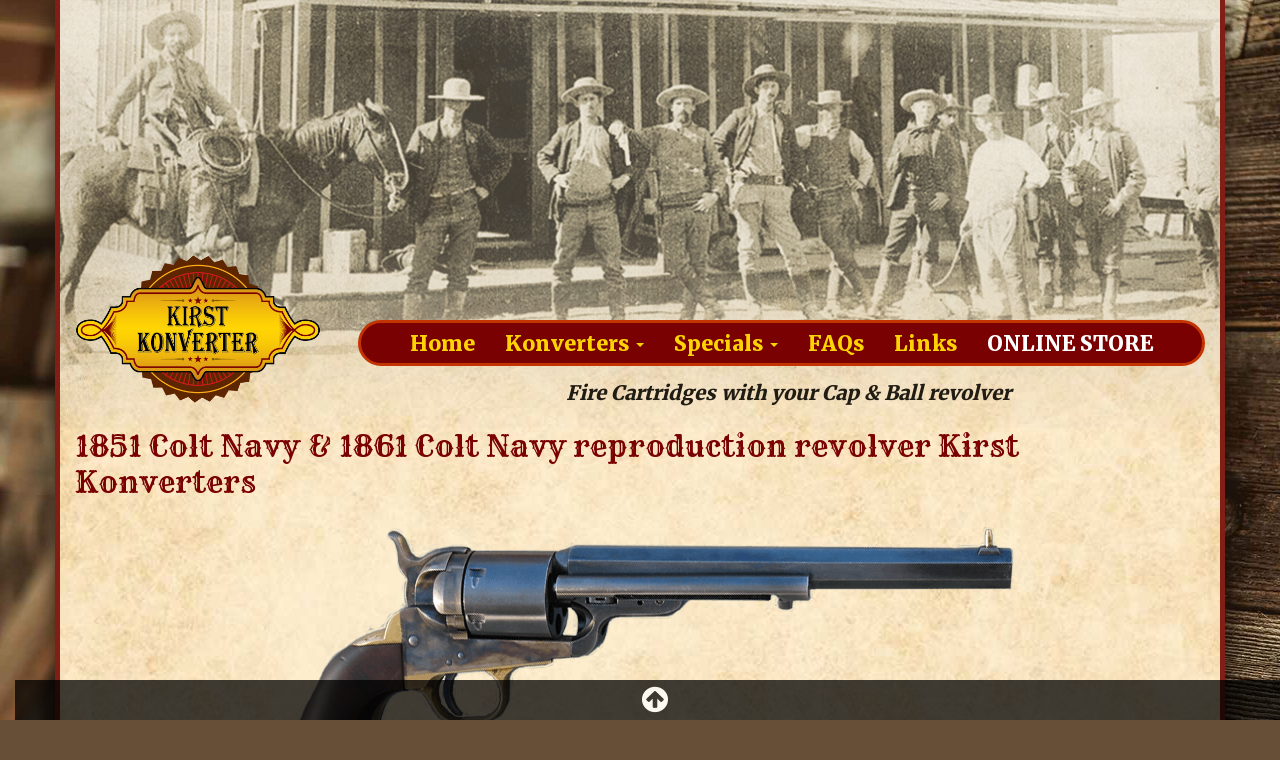

--- FILE ---
content_type: text/html
request_url: https://www.kirstkonverter.com/1851-61-colt-navy.html
body_size: 3552
content:
<!doctype html>
<html><!-- InstanceBegin template="/Templates/template.dwt" codeOutsideHTMLIsLocked="false" -->
<head>
    <meta charset="utf-8">
    <meta name="viewport" content="width=device-width, initial-scale=1.0">
    <meta name="robots" content="index, follow" />
<meta name="Revisit-After" content="14 days" />
   	<link href="main-css/bootstrap.min.css" rel="stylesheet">
    <link href="main-css/custom.css" rel="stylesheet">
    <script src="js/respond.js"></script>
    <link rel="stylesheet" id="font-awesome-css" href="//netdna.bootstrapcdn.com/font-awesome/4.0.3/css/font-awesome.css" type="text/css" media="screen">
	<meta name="KeyWords" 
content="Kirst Konverter, Kirst Converter, Cartridge Conversions, .22 Conversions, Kirst Cartridge Konverter, Converters, Konverters, Cylinder Conversions, .45 Colt Conversion, .38 Conversions, Uberti, Pietta, percussion revolvers, Colt revolvers, Walker, Dragoon, 51 Navy, 61 Navy, 60 Army, 49 Colt, pocket pistol, Ruger Old Army, 58 Remington, percussion revolver parts, replica gun parts, 45 Schofield, black powder revolvers, SASS, NCOWS, Cowboy Action Shooting, Civil War revolvers, Old West, Reenacting, Reloading, Hollow base bullets, Heel base bullets, percussion pistols, Converter installation service, custom revolvers, custom cartridge conversions, custom gunsmithing, custom made guns." />
    <!-- InstanceBeginEditable name="metatags" -->
<meta name="Description" content="The 1851 and 1861 Colt Navy revolvers are some of the most favored revolvers of the Civil War and Old West era and are popular cartridge conversions." />
<!-- InstanceEndEditable -->
 
<!-- InstanceBeginEditable name="doctitle" -->
<title>1851 | 1861 Colt Navy revolver | Cartridge Conversion | Ejector</title>
<!-- InstanceEndEditable -->
 
<!-- InstanceBeginEditable name="head" -->
<!-- InstanceEndEditable -->
</head>
<body>
<div class="container-fluid wrapper">
<div class="container page-bkgrd">
<header class="cowboys">
<div class="row">
<div class="col-md-3 logo">
<img src="old-west-images/kirst-konverter-logo.png" alt="Kirst Konverter logo">
</div>
<div class="col-md-9">
<!--START NAVIGATION--> 
<div class="navigation">
<nav class="stroke navbar navbar-static-top navbar-custom" role="navigation">
            <div class="navbar-header">
              <button type="button" class="navbar-toggle" data-toggle="collapse" data-target="#collapse">
            <span class="sr-only">Toggle navigation</span>
           <span class="icon-bar"></span>
            <span class="icon-bar"></span>
            <span class="icon-bar"></span>
            </button>
            </div>
            <div class="collapse navbar-collapse" id="collapse">
              <ul class="nav navbar-nav">
                <li><a href="index.html">Home</a></li>
            
                <li class="dropdown">
          <a href="#" class="hvr-underline-from-center dropdown-toggle"  data-toggle="dropdown">Konverters <b class="caret"></b></a>
          <ul class="dropdown-menu">
			  <li><a href="limited-edition-konverters.html">Limited Edition Konverters</a></li>
			<li><a href="22-colt-conversion-kit.html">.22 Colt Std. Conversion Kit</a></li>
            
			  <li><a href="22-remington-conversion.html">.22 Remington Conversion</a></li>
            <li><a href="1858-remington.html">1858 Remington</a></li>
            <li><a href="1851-61-colt-navy.html">1851 &amp; 1861 Colt Navy</a></li>
			  <li><a href="45-colt-navy-revolvers.html">.45 Colt Navy Revolvers</a></li>
            <li><a href="1860-colt-army.html">1860 Colt Army</a></li>
			  <li><a href="dance-brothers-civil-war-revolver.html">Dance Brothers Confederate Revolver</a></li>
            <li><a href="colt-walker-dragoons.html">Colt Walker &amp; Dragoons</a></li>
            <li><a href="ruger-old-army.html">Ruger Old Army</a></li>
			  <li><a href="ejector-tool.html">Ejector Tool</a></li>
          </ul>
        </li>
				  
				<li class="dropdown">
          <a href="#" class="hvr-underline-from-center dropdown-toggle"  data-toggle="dropdown">Specials <b class="caret"></b></a>
          <ul class="dropdown-menu">
			  <li><a href="special-deals.html">Special Deals</a></li>
          </ul>
        </li>  
                <li><a href="faqs-troubleshooting.html">FAQs</a></li>
                
                <li><a href="website-links.html">Links</a></li>
                
                <li><a href="https://shop.kirstkonverter.com" target="_blank">Online Store</a></li>
              </ul>
            </div>
</nav>
</div>
<!-- end navigation -->
<p class="slogan">Fire Cartridges with your Cap &amp; Ball revolver</p>

</div>
</div>
</header>
<!-- end of header --><!-- InstanceBeginEditable name="MainContent" -->
<main>
 <div class="row">
<div class="col-xs-12"><h1>1851 Colt Navy &amp; 1861 Colt Navy reproduction revolver Kirst Konverters</h1>
<div class="photo-no-border">
<img src="1851-61-colt-navy/1851-Navy.png" alt="1851 Colt Navy">
</div>
<p>Kirst Konverter&reg; offers a cartridge conversion cylinder for both the 1851 and the 1861 Colt Navy revolvers manufactured by Uberti or Pietta, which is a six-shot cylinder.</p>	
</div>
</div>

<div class="row">
<div class="col-md-8">
	
<p>The .38 Special Kirst Konverters are designed to shoot .38 Special Standard Pressure and Cowboy Action ammunition not exceeding 1.425" overall length. You may also shoot .38 Long Colt and .38 Short Colt ammunition. For improved accuracy use .38 caliber, HOLLOW base, lead bullets in your converted .36 caliber percussion revolver.<br><br>Note: Will not accept .38 S&W Short cartridges, .38 S&W Long cartridges or. 38 caliber Heeled Base Bullets!    </p>
<p>A .38 <a href="https://en.wikipedia.org/wiki/Heeled_bullet"><font color=blue>“<u>Heeled Base</u>"</font></a> Kirst Konverter is also available for those wishing to load and shoot historically accurate Heeled Base lead bullets in their 1851 and 1861 Colt Navy revolvers. (Will not accept .38 S&W).</p>
	<p>Simple, step-by-step instructions are included with each Kirst Cartridge Konverter for the 1851 &amp; 1861 Colt Navy revolvers and at  <a href="/kirst-pdfs/ColtPort.pdf" target="_blank">Colt Porting Instructions.</a></p>
</div>
<div class="col-md-4 thumbnail-photo">
<img src="1851-61-colt-navy/colt-navy-converter.jpg" alt="Colt Navy Konverter">
</div>
</div>


<div class="row">
<div class="col-md-6 photo-no-border">
<img width="80%" src="1851-61-colt-navy/IMPROVED-ejector-components.jpg" alt="IMPROVED 1851 Colt Ejector">
<h4>1851 Colt, IMPROVED Ejector Assembly</h4>
<p>The 1851 Colt ejector assembly has been improved by adding a  threaded nut, so the assembly can self-adjust as it is installed into  the revolver. A pointed retaining screw has also been added to  make the installation easier, as it will self-align with the adjusting  nut and the threads on the loading lever housing. Each ejector  assembly comes with simple, step-by-step instructions taking the  guess work out of the installation process.</p>
</div>
<div class="col-md-6 photo-no-border">
<p class="store-button">
  <a href="https://shop.kirstkonverter.com/?product=000-001-colt-1851-1861-konverter-assembly-uberti-38-lc" target="_blank">Click Here For Calibers &amp; To Order Online</a>
<p>Jacketed bullets may wear the bore slightly faster than lead bullets. <br>Caution: Do not use +P or high pressure ammo. Do not use the Kirst Konverter&reg; in revolvers with a brass frame (except for .22 caliber rimfire Konverters.) Be careful to never install a .44 or .45 caliber Kirst Konverter&reg; in a revolver with a .36 caliber barrel.</p>

<img src="1851-61-colt-navy/1851-Colt-Navy-44-Caliber.gif" alt="1851-61 Colt Navy 44 Caliber">
</div>
</div>

<div class="row">
<div class="col-md-6 photo-no-border">
<img src="1851-61-colt-navy/IMPROVED-1851-Colt-Navy.png" alt="IMPROVED 1851 Colt Navy Ejector Assembly">
<h4>1851 Colt Navy Ejector Assembly</h4>
<p class="store-button">
  <a href="https://shop.kirstkonverter.com/shop/600-013-colt-1851-ejector-assembly-uberti/" target="_blank">Click Here To Order Online</a> </p>
</div>
<div class="col-md-6 photo-no-border">
<img src="1851-61-colt-navy/60-61-Colt-ejector.png" alt="1861 Colt Navy Ejector Assembly">
<h4>1861 Colt Navy Ejector Assembly</h4>
<p class="store-button">
  <a href="https://shop.kirstkonverter.com/shop/1860-1861-colt-ejector-assembly-for-uberti-pietta/" target="_blank">Click Here To Order Online</a> </p>
</div>
</div>
<!-- Step Hands Section -->	
<div class="row">
	<div class="col-xs-12"><h2>2 Step Hands for Uberti or Pietta revolvers</h2></div>
	</div>
	<div class="row">
		<div class="col-md-6 thumbnail-photo">
			<img src="2-7-22/2-step-hand-front.jpg" alt="two step hand front">
		</div>
		<div class="col-md-6 thumbnail-photo">
			<img src="2-7-22/2-step-hand-back.jpg" alt="two step hand back">
		</div>
	</div>
	<div class="row">
		<div class="col-xs-12">
			<p>This Kirst 2-Step Hand is specifically designed to improve the lock up of Uberti or Pietta percussion revolvers converted with 5 shot Kirst Cartridge Konverters. It allows the 1860 Army, including the .45 caliber 1851 Navy Model and the Dance revolver, to function smoothly and more dependably than the factory-made hand. In addition, this Kirst hand spring is stronger and less apt to fail, which is common with the factory hands.</p>
			<p class="store-button">
  <a href="https://shop.kirstkonverter.com/?product=2-step-hand-3" target="_blank">Click Here to Order Online</a> </p>
		</div>
	</div>
</main>
<!-- InstanceEndEditable --><!-- end of paper background-->
</div><!--Close main container-->
<footer class="container edge">
	Copyright &copy; 2006<script>new Date().getFullYear()>2010&&document.write("-"+new Date().getFullYear());</script> <a href="http://www.websitedesignermn.com" target="_blank">Contractors Marketing LLC</a> All rights reserved. </footer>

<!--back to top-->
<a href="#" class="back-to-top" style="display: inline;">
 
<i class="fa fa-arrow-circle-up"></i>
 
</a>
<!--end of site-->
</div><!--CLOSE WRAPPER-->

<!-- javascript -->
<script src="https://code.jquery.com/jquery-latest.min.js"></script>
<script src="js/bootstrap.min.js"></script>
<script src="https://use.fontawesome.com/a96520085d.js"></script>
</body>
<!-- InstanceEnd --></html>


--- FILE ---
content_type: text/css
request_url: https://www.kirstkonverter.com/main-css/custom.css
body_size: 2417
content:
@import 'https://fonts.googleapis.com/css?family=Merriweather:400,900|Rye';
/*
font-family: 'Rye', cursive;
font-family: 'Merriweather', serif;
*/

body {
	font-family: 'Merriweather', serif;
	color: #201c13;
	font-weight: 400;
	font-size: 16px;
	line-height: 20px;
	background-color: #674f37;
	margin: 0;
	padding: 0;
	
}
.wrapper {
	background-image:url(../old-west-images/horseshoes.jpg);
	background-position: top center;
  background-repeat: no-repeat;
  background-attachment: fixed;
  -webkit-background-size: cover;
  -moz-background-size: cover;
  -o-background-size: cover;
  background-size: cover;
  min-height: 1500px;
}
.page-bkgrd {
	background-image:url(../old-west-images/old-paper.jpg);
	background-repeat: repeat-y;
	background-color: #fcebc9;
	border-left: solid 5px #811e15;
	border-right: solid 5px #811e15;
	-webkit-box-shadow: 0px 0px 25px 0px rgba(32,19,11,0.9);
-moz-box-shadow: 0px 0px 25px 0px rgba(32,19,11,0.9);
box-shadow: 0px 0px 25px 0px rgba(32,19,11,0.9);
}
/* header */
.cowboys {
	background-image:url(../old-west-images/header-photo.png);
	background-repeat: no-repeat;
  -webkit-background-size: cover;
  -moz-background-size: cover;
  -o-background-size: cover;
  background-size: cover;
  margin-left: -15px;
  margin-right: -15px;
}
.logo {
	text-align:center;
	}
.logo img {
	max-width: 50%;
	height: auto;
	padding-left: 8px;
	padding-bottom: 10px;
}

/* navigation */
.navbar-toggle {
	background-color: #fed304;
	margin-top: 3px;
	}
.navbar-toggle .icon-bar {
	background-color: #cd171f;
	}	
.navigation {
    border-radius: 24px;
    background-color: #790101;
	border: solid 3px #c43402;
	height: 46px;
	margin: 0 8px 15px 8px;
}
.navbar .navbar-nav {
        display: inline-block;
        float: none;
        vertical-align: top;
		background-color: #790101;
    }
.navbar .navbar-collapse {
	text-align: center;
	}
.navbar-nav>li>a {
	color: #fed304;
	font-weight: 700;
}
.navbar-nav>li:last-child>a {
	color: #fff;
	text-transform: uppercase;
}
.nav>li>a:focus, .nav>li>a:hover {
	background-color:transparent;
	color: #fe9d03;
	}
.nav .open>a, .nav .open>a:focus, .nav .open>a:hover {
		background-color: transparent;
		color: #fe9d03;
		border: 0;
	}
.dropdown-menu {
	background-color: #fed304;
	border: solid 3px #c43402; 
}
.dropdown-menu>li>a {
	font-size: 16px;
	}
.dropdown-menu>li>a:hover {
	background-color: #790101;
	color: #fe9d03; 
}

/* page styles */
h1 {
	font-family: 'Rye', cursive;
	font-size: 30px;
	line-height: 36px;
	margin: 0;
	padding: 0 0 20px 0;
	color: #790101;
	text-align:center;
}
h2 {
	font-family: 'Rye', cursive;
	font-size: 28px;
	line-height: 32px;
	margin: 0;
	padding: 0 0 10px 0;
	color: #333;
	}
h3 {
	font-size: 24px;
	line-height: 28px;
	margin: 0;
	padding: 0 0 10px 0;
	color: #790101;
	font-weight: 700;
	}
h4 {
	font-size: 20px;
	line-height: 24px;
	margin: 0;
	padding: 0 0 10px 0;
	color: #201c13;
	font-weight: 400;
	}
h4 a {
	color: #790101;
	text-decoration: none;
	}
h4 a:hover {text-decoration: none;}		
p {
	margin: 0;
	padding: 0 0 15px 0;
	line-height: 24px;
	}
p a {
	color: #790101;
	text-decoration: none;
	}
p a:hover {
	text-decoration: none;
}
.red-type {
	font-weight: bold;
	color: darkred;
}
.featured-price {
	font-size: 20px;
	text-align:center;
}
.model-list {
	font-weight: bold;
	text-align: center;
}
hr.style18 { 
  height: 30px; 
  border-style: solid; 
  border-color: #8c8b8b; 
  border-width: 1px 0 0 0; 
  border-radius: 20px; 
} 
hr.style18:before { 
  display: block; 
  content: ""; 
  height: 30px; 
  margin-top: -31px; 
  border-style: solid; 
  border-color: #8c8b8b; 
  border-width: 0 0 1px 0; 
  border-radius: 20px; 
}
.caption {
	font-size: 15px;
	font-family: 'Rye', cursive;
}
.instructions {
	padding-left: 60px;
	padding-right: 60px;
	margin-bottom: 30px;
}
.old-photo {
	text-align:center;
}
.old-photo img {
	margin-bottom: 10px;
}
img {
	max-width: 100%;
	height: auto;
}
a:hover img {opacity: 0.75;}
ul li, ol li {
	padding-bottom: 8px;
	}
.big-bullet-list {
	font-family: 'Rye', cursive;
	font-size: 20px;
	line-height: 32px;
	color: #333;
	margin-left: 30px;
	}
.big-bullet-list-2 {
	/*font-family: 'Rye', cursive;*/
	font-size: 18px;
	line-height: 23px;
	color: #333;
	margin-left: 15px;
}
blockquote {
	border-left: 0;
	padding: 0;
	margin: 0 0 10px 50px;
	font-size: 1em;
	}
.click-photo {
	font-family: 'Rye', cursive; 
	text-align:center; 
	font-size: 20px;
	}
.slogan {
	text-align:center;
	font-weight: 700;
	font-style: italic;
	font-size: 20px;
}
.signature {
	font-family: 'Mr Dafoe', cursive;
	font-size: 30px;
	line-height: 34px;
}
.thumbnail-photo {
	text-align:center;
}
.thumbnail-photo img {
	border: solid 3px #333;
	margin-bottom: 10px;
	}
.photo-no-border {
	text-align:center;
}
.photo-no-border img {
	margin-bottom: 15px;
	}
.store-button {
	text-align:center;
	font-family: 'Rye', cursive;
	font-size: 20px;
	margin: 15px auto;
	display: block;
	max-width: 500px;
	}
.store-button a {
	display: block;
	background-color: #fed204;
	border-radius: 24px;
	color: #000;
	border: solid 4px #980b00;
	text-decoration: none;
	padding: 10px;
	}
.store-button a:hover {
	background-color: #790101;
	border-radius: 24px;
	color: #fed304;
	border: solid 4px #c43402;
	text-decoration: none;
	}
.centered-text {
	text-align: center;
}
.button {
	display: block;
	text-align:center;
	font-size: 20px;
	font-weight: bold;
	padding-top: 8px;
	padding-bottom: 8px;
	border-top: solid 1px #980b00;
	border-bottom: solid 1px #980b00;
	margin-bottom: 10px;
}

.sale {
	font-weight: bold;
	text-align: center;
	font-size: 18px;
	line-height: 28px;
}
.sale a {
	font-size: 20px;
	font-weight: normal;
	font-family: 'Rye', cursive;
	display: block;
	/*background-color: #fed204;
	border-radius: 24px;
	color: #000;
	border: solid 4px #980b00;*/
	text-decoration: none;
	padding: 10px;
	margin-bottom: 0;
}
.you-save {font-size: 16px;}

/* responsive video */
.responsive-video {
position: relative;
padding-bottom: 56.25%; /* 16:9 Aspect Ratio */
padding-top: 25px;
height: 0;
}
 
.responsive-video iframe {
position: absolute;
top: 0;
left: 0;
width: 100%!important;
height: 100%!important;
}

/* page sizes */
@media (max-width: 767px){
.navbar .navbar-nav {width: 100%}
.navbar-nav .open .dropdown-menu>li>a {
    color: #fed304;
	text-align:center;
}
.navbar-nav .open .dropdown-menu>li>a:focus, .navbar-nav .open .dropdown-menu>li>a:hover {
	color: #fff;
	}
}
@media (min-width:768px) {
	.logo {
		margin-top: 50px;
		margin-bottom: 10px;
	}
	.navbar-nav>li>a {
		padding-bottom: 0;
		padding-top: 11px;
	}
	.navigation {
		margin-left: 10px;
		margin-right: 10px;
	}
	.big-bullet-list {font-size: 23px;}
	h1 {text-align:left;}
}

@media (min-width:992px) {
	.logo {
		margin-top: 250px;
		margin-bottom: 10px;
	}
	.logo img {
		max-width: 100%;
		width: 100%;
		}
		
	.navigation {
		margin-top: 300px;
		margin-right: 15px;
		margin-left: 0;
	}
}

@media (min-width:1200px) {
	.navigation {
		margin-top: 320px;
	}
	.navbar-nav>li>a {
		font-size: 21px;
		}
}

/*-- photo gallery --*/

.firearms a:hover img {
	opacity: 1.0;
}

.gallery-1, .gallery-2, .gallery-3, .gallery-4, .gallery-5, .gallery-6 {
	text-align:center;
	font-size: 12px;
	margin-top: 10px;
	margin-bottom: 15px;
	/*overflow: visible;*/
	}
.gallery-1 img, .gallery-2 img, .gallery-3 img, .gallery-4 img, .gallery-5 img, .gallery-6 img {
	border: solid 1px #555;
	max-width: 100%;
	height: auto;
	position: relative;
	z-index: 10;
	}
	
.gallery-1 a:hover span, .gallery-2 a:hover span, .gallery-3 a:hover span, .gallery-4 a:hover span, .gallery-5 a:hover span, .gallery-6 a:hover span { 
  display:none;
  /*visiblity: hidden;*/
}

.gallery-1 a span, .gallery-2 a span, .gallery-3 a span { 
  	display:none; 
  	visibility: hidden;
	}
.gallery-4 a span, .gallery-5 a span, .gallery-6 a span { 
  	position:absolute; 
	visibility: hidden;
	}

.gallery img {
	max-width: 100%;
	height: auto;
	border: solid 1px #555;
}

.gallery {
	margin-top: 8px;
	overflow: visible;
	text-align:center;
}
.vert {
	margin-top: 8px;
	overflow: visible;
	text-align:center;
}

@media (min-width:768px) {
.gallery-1 a:hover span, .gallery-2 a:hover span, .gallery-3 a:hover span, .gallery-4 a:hover span, .gallery-5 a:hover span, .gallery-6 a:hover span { 
  display:block;
  width: 350px;
	top: 20px;
}

.gallery-1 a span, .gallery-2 a span, .gallery-3 a span { 
  	position:absolute; 
  	display:none;
	visibility: visible; 
  	top: -340px;
	left: 0;
	z-index: 100;
	}
.gallery-4 a span, .gallery-5 a span, .gallery-6 a span { 
  	position:absolute; 
  	display:none; 
	visibility: visible;
  	top: -340px;
	left: -355px;
	z-index: 100;
	}
	.payment img {
	margin-right: 10px;
	max-width: 91px;
	}		
}


@media (min-width:992px) {
.gallery-1 a:hover span, .gallery-2 a:hover span, .gallery-3 a:hover span, .gallery-4 a:hover span, .gallery-5 a:hover span, .gallery-6 a:hover span { 
  display:block;
  width: 450px;
	top: 20px;
}

.gallery-1 a span, .gallery-2 a span, .gallery-3 a span { 
  	position:absolute; 
  	display:none; 
  	top: -420px;
	left: 0;
	z-index: 100;
	}
.gallery-4 a span, .gallery-5 a span, .gallery-6 a span { 
  	position:absolute; 
  	display:none; 
  	top: -420px;
	left: -420px;
	z-index: 100;
	}		
	}


@media (min-width:1200px) {	
.gallery-1 a:hover span, .gallery-2 a:hover span, .gallery-3 a:hover span, .gallery-4 a:hover span, .gallery-5 a:hover span, .gallery-6 a:hover span { 
  display:block;
  width: 600px;
  top: 20px;
}
.gallery-1 a span, .gallery-2 a span, .gallery-3 a span { 
  	position:absolute; 
  	display:none; 
  	top: -420px;
	left: 0;
	z-index: 100;
	}
.gallery-4 a span, .gallery-5 a span, .gallery-6 a span { 
  	position:absolute; 
  	display:none; 
  	top: -420px;
	left: -600px;
	z-index: 100;
	}	
}

/* footer */
.edge {
	background-image:url(../old-west-images/bottom-edge.png);
	background-position: top;
	background-repeat: no-repeat;
	color: #fff;
	text-align:center;
	font-weight: 700;
	font-size: 14px;
	padding-top: 60px;
	padding-bottom: 50px;
}
.edge a {color: #fff;}
/*----back to top------*/
.back-to-top {
background: none;
margin: 0;
position: fixed;
bottom: 0;
width: 100%;
height: 40px;
z-index: 100;
display: none;
text-decoration: none;
color: #ffffff;
background-color: #000;
opacity: .75;
text-align:center;
} 
.back-to-top:hover {
	color: #afafaf;
} 
.back-to-top i { 
  padding-top: 4px;
  font-size: 30px;
}
